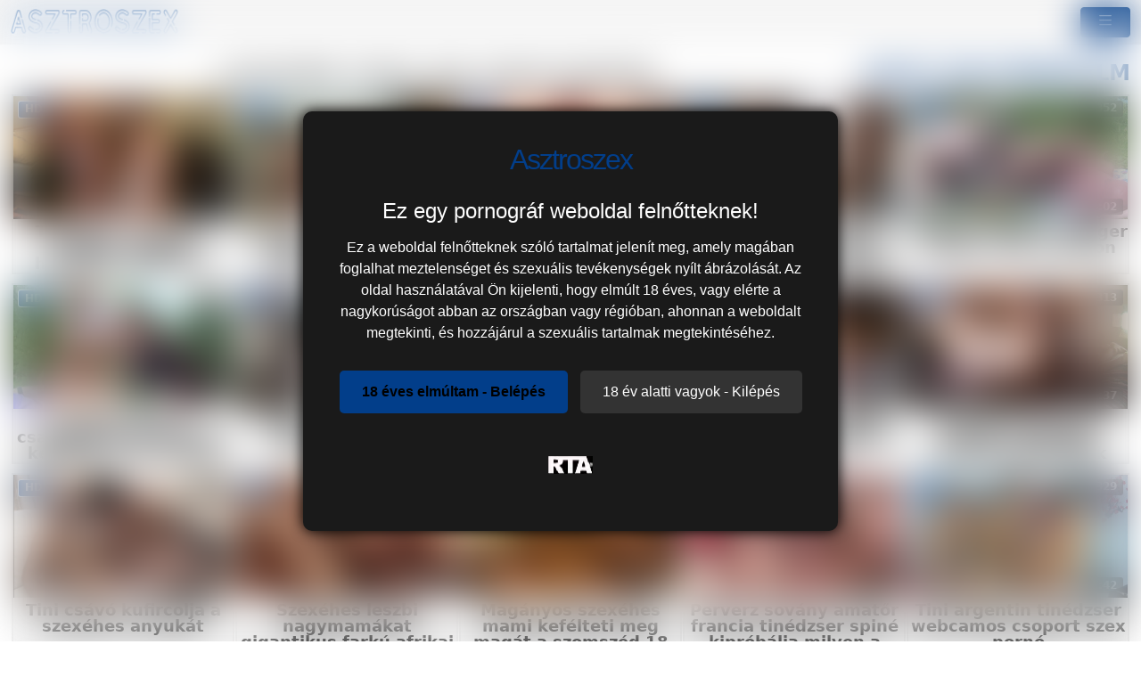

--- FILE ---
content_type: text/html; charset=UTF-8
request_url: https://asztroszex.hu/search/?s=szex
body_size: 7770
content:
<!DOCTYPE html>
<html lang="hu">

<head>
	<meta charset="utf-8" />
	<title>Itt megnézheted a szex szexfilmet @ Asztroszex.hu</title>
	<meta name="description" content="Megnézheted itt a szex hd szexvideót hd minőségben" />	
	<meta name="keywords" content="szex szexfilm, szex hd pornó" />
	<meta http-equiv="x-ua-compatible" content="ie=edge" />	
	<meta name="viewport" content="width=device-width, initial-scale=1.0" />
    <meta name="robots" content="index, follow" />
		<meta name="age" content="18">
	<meta name="referrer" content="no-referrer-when-downgrade" />
	<link rel="manifest" href="/templates/asztroszex/site.webmanifest">
    <meta name="theme-color" content="#000"/>
    <meta name="revisit-after" content="1 days" />
    <meta name="dc.publisher" content="https://asztroszex.hu/search/?s=szex" />
    <meta name="dc.language" content="hu" />
    <meta name="dc.title" content="Itt megnézheted a szex szexfilmet @ Asztroszex.hu" />
    <meta name="dc.description" content="Megnézheted itt a szex hd szexvideót hd minőségben" />  
	<meta name="RATING" content="RTA-5042-1996-1400-1577-RTA" />
    <link rel="shortcut icon" href="/favicon.ico" type="image/x-icon">
    <link rel="icon" href="/favicon.ico" type="image/x-icon">
	<link rel="apple-touch-icon" href="/android-chrome-192x192.png">
	<link rel="preload" href="/templates/asztroszex/css/bootstrap-icons.woff2" as="font" type="font/woff2" crossorigin>
		
		<link href="https://asztroszex.hu/search/?s=szex" rel="canonical" />        	
    	<link href="/templates/asztroszex/css/style.css" rel="stylesheet" />
</head>
<body>
<link href="/templates/asztroszex/css/bootstrap.min.css" rel="stylesheet" />	
<style>
   #ageverify{display:none;position:fixed;z-index:999999;top:0;left:0;width:100vw;height:100vh;backdrop-filter:blur(20px);color:#fff;justify-content:center;align-items:center;font-family:Arial,sans-serif}.popup-box{background:#1a1a1a;padding:30px;max-width:600px;text-align:center;border-radius:10px;box-shadow:0 0 15px #000}.logo-age{font-size:30px;margin-bottom:20px}.popup-box h1{color:#fff;font-size:24px;margin-bottom:15px}.popup-box .description{color:#fff!important;font-size:16px;margin-bottom:25px;line-height:1.5}.popup-box .buttons{margin-bottom:25px}.popup-box button{font-size:16px;padding:12px 25px;margin:5px;border:none;border-radius:5px;cursor:pointer}#enter-btn{background:#023e8a;color:#000;font-weight:700}#exit-btn{background:#333;color:#fff}.popup-box .rta{font-size:12px;color:#888}@media(max-width:600px){.popup-box{width:90%;padding:20px}}
</style>
<div id=ageverify><div class=popup-box><div class=logo-age><span style="font-family: Arial Black,Arial,sans-serif; color: #023e8a; font-size: 32px; letter-spacing: -2px;">Asztroszex</span><br></div><h1>Ez egy pornográf weboldal felnőtteknek!</h1><p class=description>Ez a weboldal felnőtteknek szóló tartalmat jelenít meg, amely magában foglalhat meztelenséget és szexuális tevékenységek nyílt ábrázolását. Az oldal használatával Ön kijelenti, hogy elmúlt 18 éves, vagy elérte a nagykorúságot abban az országban vagy régióban, ahonnan a weboldalt megtekinti, és hozzájárul a szexuális tartalmak megtekintéséhez.<div class=buttons><button id=enter-btn>18 éves elmúltam - Belépés</button> <button id=exit-btn>18 év alatti vagyok - Kilépés</button></div><p class=rta><br><img alt=RTA height=20 src="/templates/asztroszex/images/rta.webp"width=50><br><br></div></div>
<script>
document.addEventListener("DOMContentLoaded",function(){const popup=document.getElementById("ageverify");const body=document.body;if(!document.cookie.includes("kt_agecheck=1")){popup.style.display="flex"}else{popup.remove()}
const enter=document.getElementById("enter-btn");if(enter){enter.addEventListener("click",function(){document.cookie="kt_agecheck=1; path=/; max-age=86400";popup.remove()})}
const exit=document.getElementById("exit-btn");if(exit){exit.addEventListener("click",function(){window.location.href="https://google.hu"})}})
</script>	 	
<nav class="navbar navbar-expand-xxl" aria-label="menu">
    <div class="container-fluid">
      <a href="/" class="d-flex align-items-center mb-md-0 me-md-auto text-dark text-decoration-none">
      <img alt="Fokuszban a pornó @ Fokuszvideo" width="120" height="30" class="toplogo" src="/templates/asztroszex/images/logo.png">  
    </a>
	  
	        <button class="navbar-toggler" type="button" data-bs-toggle="collapse" data-bs-target="#navbarporn" aria-controls="navbarporn" aria-expanded="false" aria-label="navigáció">
        <span class="navbar-toggler-icon">
		 <i class="bi bi-list"></i>
		</span>
      </button>
      <div class="collapse navbar-collapse" id="navbarporn">
        <ul class="navbar-nav me-auto mb-2 mb-xl-0">
          <li class="nav-item">
            <a class="nav-link active" aria-current="page" href="/"><i class="bi bi-house"></i> Főoldal</a>
          </li>
          <li class="nav-item">
            <a class="nav-link" href="/recent"><i class="bi bi-badge-hd"></i> Új szexfilmek ma</a>
          </li>
         
		  <li class="nav-item">
            <a class="nav-link" href="/pornstar"><i class="bi bi-star"></i> Pornósztárok</a>
          </li>
          <li class="nav-item">
            <a class="nav-link" href="https://x5m2grf.szexma.com/g1cpd8h">❤️Szex társkereső</a>
          </li>
			
        </ul>
		  
		  
		  
        <form id="search-form" method="get" action="https://asztroszex.hu/search/">
			<div class="input-group">
				<input name="s" id="search-query" type="text" class="form-control" autocomplete="off" placeholder="Szexvideó keresés" value="szex">
    			<span class="input-group-btn">
      				<button class="kereso-gomb" type="button" id="search-submit"><span class="bi bi-search"></span></button>
    			</span>
			</div>
			<div id="autocomplete" class="autocomplete" style="display: none;"></div>
		</form>
      </div>
    </div>
  </nav>
<div class="container-fluid">
<div class="d-xxl-none" style="width:100%;max-width:300px;margin:10px auto;text-align:center;">
<script type="text/javascript">
  atOptions = {
  	'key' : '8eaee295032516418f7fb3814088b776',
  	'format' : 'iframe',
  	'height' : 50,
  	'width' : 320,
  	'params' : {}
  };
</script>
<script type="text/javascript" src="//outletdoorstepconnected.com/8eaee295032516418f7fb3814088b776/invoke.js"></script>
</div>	<div class="text-center"></div>
    <div class="row">  		    
        
        <div id="video-search" class="col-md-12 col-lg-12">
                  		<div class="panel panel-default">
                <div class="panel-heading">
              		<h1 class="panel-title">Legjobb szex hd szexvideók <small>60457 db pornófilm</small></h1>
              	</div>
              	<div class="panel-body panel-padding">
              		
<div id="report">
    <div class="modal">
        <div class="modal-dialog">
            <div class="modal-content"></div>
        </div>
    </div>
</div>

<ul class="videos svideos">

    <li id="video-79" 
        class="thumbnail"
        data-percent="100"
        data-likes="0"
        data-rated="0">

        <a href="https://asztroszex.hu/video/79/tinedzser-szexehes-magyar-amator-hazaspar-haziporno-videoja/"
           class="video"
           title="Tinédzser szexéhes magyar amatőr házaspár házipornó videója">

            <div class="video-thumb">
                <img 
                    src="/media/videos/tmb/000/000/079/1.jpg"
                    width="320"
                    height="180"
                    class="video-thumb-img"
                    alt="Tinédzser szexéhes magyar amatőr házaspár házipornó videója"
                />

                <div class="overlay top-right label label-default">
                    <span class="glyphicon glyphicon-eye-open"></span>
                    395                </div>

                <span class="overlay top-left label label-default-hd">HD</span>

                <div class="label label-default overlay source">
                    <span class="glyphicon glyphicon-time"></span>
                    05:00                </div>
            </div>

                                                <div class="video-title">Tinédzser szexéhes magyar amatőr házaspár házipornó videója</div>
                            
            
        </a>

    </li>


    <li id="video-180" 
        class="thumbnail"
        data-percent="100"
        data-likes="0"
        data-rated="0">

        <a href="https://asztroszex.hu/video/180/szexehes-nagyi-meg-80-evesen-is-imadja-a-eroszakos-dugast/"
           class="video"
           title="Szexéhes nagyi még 80 évesen is imádja a erőszakos dugást.">

            <div class="video-thumb">
                <img 
                    src="/media/videos/tmb/000/000/180/1.jpg"
                    width="320"
                    height="180"
                    class="video-thumb-img"
                    alt="Szexéhes nagyi még 80 évesen is imádja a erőszakos dugást."
                />

                <div class="overlay top-right label label-default">
                    <span class="glyphicon glyphicon-eye-open"></span>
                    386                </div>

                <span class="overlay top-left label label-default-hd">HD</span>

                <div class="label label-default overlay source">
                    <span class="glyphicon glyphicon-time"></span>
                    07:35                </div>
            </div>

                                                <div class="video-title">Szexéhes nagyi még 80 évesen is imádja a erőszakos dugást.</div>
                            
            
        </a>

    </li>


    <li id="video-201" 
        class="thumbnail"
        data-percent="100"
        data-likes="0"
        data-rated="0">

        <a href="https://asztroszex.hu/video/201/igazi-szexehes-magyar-csajok-akik-imadjak-a-dardat/"
           class="video"
           title="Igazi szexéhes magyar csajok akik imádják a dárdát">

            <div class="video-thumb">
                <img 
                    src="/media/videos/tmb/000/000/201/1.jpg"
                    width="320"
                    height="180"
                    class="video-thumb-img"
                    alt="Igazi szexéhes magyar csajok akik imádják a dárdát"
                />

                <div class="overlay top-right label label-default">
                    <span class="glyphicon glyphicon-eye-open"></span>
                    347                </div>

                <span class="overlay top-left label label-default-hd">HD</span>

                <div class="label label-default overlay source">
                    <span class="glyphicon glyphicon-time"></span>
                    02:45:20                </div>
            </div>

                                                <div class="video-title">Igazi szexéhes magyar csajok akik imádják a dárdát</div>
                            
            
        </a>

    </li>


    <li id="video-869" 
        class="thumbnail"
        data-percent="100"
        data-likes="0"
        data-rated="0">

        <a href="https://asztroszex.hu/video/869/a-hatalmas-didkos-tinedzser-kiscsaj-lena-paul-fekete-gruppen-szex-sex-bulija/"
           class="video"
           title="A hatalmas didkós tinédzser kiscsaj Lena Paul fekete gruppen szex sex bulija">

            <div class="video-thumb">
                <img 
                    src="/media/videos/tmb/000/000/869/1.jpg"
                    width="320"
                    height="180"
                    class="video-thumb-img"
                    alt="A hatalmas didkós tinédzser kiscsaj Lena Paul fekete gruppen szex sex bulija"
                />

                <div class="overlay top-right label label-default">
                    <span class="glyphicon glyphicon-eye-open"></span>
                    479                </div>

                <span class="overlay top-left label label-default-hd">HD</span>

                <div class="label label-default overlay source">
                    <span class="glyphicon glyphicon-time"></span>
                    12:08                </div>
            </div>

                                                <div class="video-title">A hatalmas didkós tinédzser kiscsaj Lena Paul fekete gruppen szex sex bulija</div>
                            
            
        </a>

    </li>


    <li id="video-938" 
        class="thumbnail"
        data-percent="100"
        data-likes="0"
        data-rated="0">

        <a href="https://asztroszex.hu/video/938/amator-nudista-swinger-csoport-szex-a-parton/"
           class="video"
           title="Amatőr nudista swinger csoport szex a parton">

            <div class="video-thumb">
                <img 
                    src="/media/videos/tmb/000/000/938/1.jpg"
                    width="320"
                    height="180"
                    class="video-thumb-img"
                    alt="Amatőr nudista swinger csoport szex a parton"
                />

                <div class="overlay top-right label label-default">
                    <span class="glyphicon glyphicon-eye-open"></span>
                    352                </div>

                <span class="overlay top-left label label-default-hd">HD</span>

                <div class="label label-default overlay source">
                    <span class="glyphicon glyphicon-time"></span>
                    15:02                </div>
            </div>

                                                <div class="video-title">Amatőr nudista swinger csoport szex a parton</div>
                            
            
        </a>

    </li>


    <li id="video-1016" 
        class="thumbnail"
        data-percent="100"
        data-likes="0"
        data-rated="0">

        <a href="https://asztroszex.hu/video/1016/amator-parhoz-csatlakozik-egy-perverz-kejholgy-es-a-csavoja-aki-fizet-a-szexert/"
           class="video"
           title="Amatőr párhoz csatlakozik egy perverz kéjhölgy és a csávója aki fizet a szexért">

            <div class="video-thumb">
                <img 
                    src="/media/videos/tmb/000/001/016/1.jpg"
                    width="320"
                    height="180"
                    class="video-thumb-img"
                    alt="Amatőr párhoz csatlakozik egy perverz kéjhölgy és a csávója aki fizet a szexért"
                />

                <div class="overlay top-right label label-default">
                    <span class="glyphicon glyphicon-eye-open"></span>
                    338                </div>

                <span class="overlay top-left label label-default-hd">HD</span>

                <div class="label label-default overlay source">
                    <span class="glyphicon glyphicon-time"></span>
                    21:38                </div>
            </div>

                                                <div class="video-title">Amatőr párhoz csatlakozik egy perverz kéjhölgy és a csávója aki fizet a szexért</div>
                            
            
        </a>

    </li>


    <li id="video-1364" 
        class="thumbnail"
        data-percent="100"
        data-likes="0"
        data-rated="0">

        <a href="https://asztroszex.hu/video/1364/szexehes-asszonyok-gruppen-swinger-kettyintese/"
           class="video"
           title="Szexéhes asszonyok gruppen swinger kettyintése">

            <div class="video-thumb">
                <img 
                    src="/media/videos/tmb/000/001/364/1.jpg"
                    width="320"
                    height="180"
                    class="video-thumb-img"
                    alt="Szexéhes asszonyok gruppen swinger kettyintése"
                />

                <div class="overlay top-right label label-default">
                    <span class="glyphicon glyphicon-eye-open"></span>
                    316                </div>

                <span class="overlay top-left label label-default-hd">HD</span>

                <div class="label label-default overlay source">
                    <span class="glyphicon glyphicon-time"></span>
                    11:13                </div>
            </div>

                                                <div class="video-title">Szexéhes asszonyok gruppen swinger kettyintése</div>
                            
            
        </a>

    </li>


    <li id="video-1431" 
        class="thumbnail"
        data-percent="100"
        data-likes="0"
        data-rated="0">

        <a href="https://asztroszex.hu/video/1431/amator-szexkedvelo-hitves-legelso-casting-forgatas-szex-videoja/"
           class="video"
           title="Amatőr szexkedvelő hitves legelső casting forgatás szex videója">

            <div class="video-thumb">
                <img 
                    src="/media/videos/tmb/000/001/431/1.jpg"
                    width="320"
                    height="180"
                    class="video-thumb-img"
                    alt="Amatőr szexkedvelő hitves legelső casting forgatás szex videója"
                />

                <div class="overlay top-right label label-default">
                    <span class="glyphicon glyphicon-eye-open"></span>
                    345                </div>

                <span class="overlay top-left label label-default-hd">HD</span>

                <div class="label label-default overlay source">
                    <span class="glyphicon glyphicon-time"></span>
                    01:06:47                </div>
            </div>

                                                <div class="video-title">Amatőr szexkedvelő hitves legelső casting forgatás szex videója</div>
                            
            
        </a>

    </li>


    <li id="video-1470" 
        class="thumbnail"
        data-percent="100"
        data-likes="0"
        data-rated="0">

        <a href="https://asztroszex.hu/video/1470/szexehes-feleseget-orbitalis-faszu-feketek-kurnak-meg/"
           class="video"
           title="Szexéhes feleséget orbitális faszú feketék kúrnak meg.">

            <div class="video-thumb">
                <img 
                    src="/media/videos/tmb/000/001/470/1.jpg"
                    width="320"
                    height="180"
                    class="video-thumb-img"
                    alt="Szexéhes feleséget orbitális faszú feketék kúrnak meg."
                />

                <div class="overlay top-right label label-default">
                    <span class="glyphicon glyphicon-eye-open"></span>
                    343                </div>

                <span class="overlay top-left label label-default-hd">HD</span>

                <div class="label label-default overlay source">
                    <span class="glyphicon glyphicon-time"></span>
                    12:22                </div>
            </div>

                                                <div class="video-title">Szexéhes feleséget orbitális faszú feketék kúrnak meg.</div>
                            
            
        </a>

    </li>


    <li id="video-1548" 
        class="thumbnail"
        data-percent="100"
        data-likes="0"
        data-rated="0">

        <a href="https://asztroszex.hu/video/1548/szexehes-perverz-swinger-feleseget-harman-kozosulnek/"
           class="video"
           title="Szexéhes perverz swinger feleséget hárman közösülnek">

            <div class="video-thumb">
                <img 
                    src="/media/videos/tmb/000/001/548/1.jpg"
                    width="320"
                    height="180"
                    class="video-thumb-img"
                    alt="Szexéhes perverz swinger feleséget hárman közösülnek"
                />

                <div class="overlay top-right label label-default">
                    <span class="glyphicon glyphicon-eye-open"></span>
                    313                </div>

                <span class="overlay top-left label label-default-hd">HD</span>

                <div class="label label-default overlay source">
                    <span class="glyphicon glyphicon-time"></span>
                    15:37                </div>
            </div>

                                                <div class="video-title">Szexéhes perverz swinger feleséget hárman közösülnek</div>
                            
            
        </a>

    </li>


    <li id="video-1703" 
        class="thumbnail"
        data-percent="100"
        data-likes="0"
        data-rated="0">

        <a href="https://asztroszex.hu/video/1703/tini-csavo-kufircolja-a-szexehes-anyukat/"
           class="video"
           title="Tini csávó kufircolja a szexéhes anyukát">

            <div class="video-thumb">
                <img 
                    src="/media/videos/tmb/000/001/703/1.jpg"
                    width="320"
                    height="180"
                    class="video-thumb-img"
                    alt="Tini csávó kufircolja a szexéhes anyukát"
                />

                <div class="overlay top-right label label-default">
                    <span class="glyphicon glyphicon-eye-open"></span>
                    317                </div>

                <span class="overlay top-left label label-default-hd">HD</span>

                <div class="label label-default overlay source">
                    <span class="glyphicon glyphicon-time"></span>
                    19:59                </div>
            </div>

                                                <div class="video-title">Tini csávó kufircolja a szexéhes anyukát</div>
                            
            
        </a>

    </li>


    <li id="video-1740" 
        class="thumbnail"
        data-percent="100"
        data-likes="0"
        data-rated="0">

        <a href="https://asztroszex.hu/video/1740/szexehes-leszbi-nagymamakat-gigantikus-farku-afrikai-sracok-kettyintenek-durvan-popo-lyukba/"
           class="video"
           title="Szexéhes leszbi nagymamákat gigantikus farkú afrikai srácok kettyintenek durván popó lyukba">

            <div class="video-thumb">
                <img 
                    src="/media/videos/tmb/000/001/740/1.jpg"
                    width="320"
                    height="180"
                    class="video-thumb-img"
                    alt="Szexéhes leszbi nagymamákat gigantikus farkú afrikai srácok kettyintenek durván popó lyukba"
                />

                <div class="overlay top-right label label-default">
                    <span class="glyphicon glyphicon-eye-open"></span>
                    325                </div>

                <span class="overlay top-left label label-default-hd">HD</span>

                <div class="label label-default overlay source">
                    <span class="glyphicon glyphicon-time"></span>
                    08:10                </div>
            </div>

                                                <div class="video-title">Szexéhes leszbi nagymamákat gigantikus farkú afrikai srácok kettyintenek durván popó lyukba</div>
                            
            
        </a>

    </li>


    <li id="video-1951" 
        class="thumbnail"
        data-percent="100"
        data-likes="0"
        data-rated="0">

        <a href="https://asztroszex.hu/video/1951/maganyos-szexehes-mami-kefelteti-meg-magat-a-szomszed-18-eves-tini-pasassal/"
           class="video"
           title="Magányos szexéhes mami kefélteti meg magát a szomszéd 18 éves tini pasassal">

            <div class="video-thumb">
                <img 
                    src="/media/videos/tmb/000/001/951/1.jpg"
                    width="320"
                    height="180"
                    class="video-thumb-img"
                    alt="Magányos szexéhes mami kefélteti meg magát a szomszéd 18 éves tini pasassal"
                />

                <div class="overlay top-right label label-default">
                    <span class="glyphicon glyphicon-eye-open"></span>
                    390                </div>

                <span class="overlay top-left label label-default-hd">HD</span>

                <div class="label label-default overlay source">
                    <span class="glyphicon glyphicon-time"></span>
                    08:10                </div>
            </div>

                                                <div class="video-title">Magányos szexéhes mami kefélteti meg magát a szomszéd 18 éves tini pasassal</div>
                            
            
        </a>

    </li>


    <li id="video-1952" 
        class="thumbnail"
        data-percent="100"
        data-likes="0"
        data-rated="0">

        <a href="https://asztroszex.hu/video/1952/perverz-sovany-amator-francia-tinedzser-spine-kiprobalja-milyen-a-csoport-szex-ismeretlen-pasikkal/"
           class="video"
           title="Perverz sovány amatőr francia tinédzser spiné kipróbálja milyen a csoport szex ismeretlen pasikkal">

            <div class="video-thumb">
                <img 
                    src="/media/videos/tmb/000/001/952/1.jpg"
                    width="320"
                    height="180"
                    class="video-thumb-img"
                    alt="Perverz sovány amatőr francia tinédzser spiné kipróbálja milyen a csoport szex ismeretlen pasikkal"
                />

                <div class="overlay top-right label label-default">
                    <span class="glyphicon glyphicon-eye-open"></span>
                    429                </div>

                <span class="overlay top-left label label-default-hd">HD</span>

                <div class="label label-default overlay source">
                    <span class="glyphicon glyphicon-time"></span>
                    38:05                </div>
            </div>

                                                <div class="video-title">Perverz sovány amatőr francia tinédzser spiné kipróbálja milyen a csoport szex ismeretlen pasikkal</div>
                            
            
        </a>

    </li>


    <li id="video-2006" 
        class="thumbnail"
        data-percent="100"
        data-likes="0"
        data-rated="0">

        <a href="https://asztroszex.hu/video/2006/tini-argentin-tinedzser-webcamos-csoport-szex-porno/"
           class="video"
           title="Tini argentin tinédzser webcamos csoport szex pornó">

            <div class="video-thumb">
                <img 
                    src="/media/videos/tmb/000/002/006/1.jpg"
                    width="320"
                    height="180"
                    class="video-thumb-img"
                    alt="Tini argentin tinédzser webcamos csoport szex pornó"
                />

                <div class="overlay top-right label label-default">
                    <span class="glyphicon glyphicon-eye-open"></span>
                    329                </div>

                <span class="overlay top-left label label-default-hd">HD</span>

                <div class="label label-default overlay source">
                    <span class="glyphicon glyphicon-time"></span>
                    57:42                </div>
            </div>

                                                <div class="video-title">Tini argentin tinédzser webcamos csoport szex pornó</div>
                            
            
        </a>

    </li>


    <li id="video-2066" 
        class="thumbnail"
        data-percent="100"
        data-likes="0"
        data-rated="0">

        <a href="https://asztroszex.hu/video/2066/szexehes-feleseget-ketten-kozosulnek/"
           class="video"
           title="Szexéhes feleséget ketten közösülnek">

            <div class="video-thumb">
                <img 
                    src="/media/videos/tmb/000/002/066/1.jpg"
                    width="320"
                    height="180"
                    class="video-thumb-img"
                    alt="Szexéhes feleséget ketten közösülnek"
                />

                <div class="overlay top-right label label-default">
                    <span class="glyphicon glyphicon-eye-open"></span>
                    362                </div>

                <span class="overlay top-left label label-default-hd">HD</span>

                <div class="label label-default overlay source">
                    <span class="glyphicon glyphicon-time"></span>
                    26:13                </div>
            </div>

                                                <div class="video-title">Szexéhes feleséget ketten közösülnek</div>
                            
            
        </a>

    </li>


    <li id="video-2289" 
        class="thumbnail"
        data-percent="100"
        data-likes="0"
        data-rated="0">

        <a href="https://asztroszex.hu/video/2289/tinedzser-fiatal-lanyok-kotozeses-szex-jelenete/"
           class="video"
           title="Tinédzser fiatal lányok kötözéses szex jelenete">

            <div class="video-thumb">
                <img 
                    src="/media/videos/tmb/000/002/289/1.jpg"
                    width="320"
                    height="180"
                    class="video-thumb-img"
                    alt="Tinédzser fiatal lányok kötözéses szex jelenete"
                />

                <div class="overlay top-right label label-default">
                    <span class="glyphicon glyphicon-eye-open"></span>
                    373                </div>

                <span class="overlay top-left label label-default-hd">HD</span>

                <div class="label label-default overlay source">
                    <span class="glyphicon glyphicon-time"></span>
                    29:40                </div>
            </div>

                                                <div class="video-title">Tinédzser fiatal lányok kötözéses szex jelenete</div>
                            
            
        </a>

    </li>


    <li id="video-2785" 
        class="thumbnail"
        data-percent="100"
        data-likes="0"
        data-rated="0">

        <a href="https://asztroszex.hu/video/2785/dani-daniels-a-tini-szenvedelyes-fiatal-fiatalasszony-bdsm-szex-videoja/"
           class="video"
           title="Dani Daniels a tini szenvedélyes fiatal fiatalasszony bdsm szex videója">

            <div class="video-thumb">
                <img 
                    src="/media/videos/tmb/000/002/785/1.jpg"
                    width="320"
                    height="180"
                    class="video-thumb-img"
                    alt="Dani Daniels a tini szenvedélyes fiatal fiatalasszony bdsm szex videója"
                />

                <div class="overlay top-right label label-default">
                    <span class="glyphicon glyphicon-eye-open"></span>
                    401                </div>

                <span class="overlay top-left label label-default-hd">HD</span>

                <div class="label label-default overlay source">
                    <span class="glyphicon glyphicon-time"></span>
                    15:04                </div>
            </div>

                                                <div class="video-title">Dani Daniels a tini szenvedélyes fiatal fiatalasszony bdsm szex videója</div>
                            
            
        </a>

    </li>


    <li id="video-2833" 
        class="thumbnail"
        data-percent="100"
        data-likes="0"
        data-rated="0">

        <a href="https://asztroszex.hu/video/2833/ven-perverz-szexehes-no-es-a-kertesz-pali-pajzankodnak-a-kertben/"
           class="video"
           title="Vén perverz szexéhes nő és a kertész pali pajzánkodnak a kertben.">

            <div class="video-thumb">
                <img 
                    src="/media/videos/tmb/000/002/833/1.jpg"
                    width="320"
                    height="180"
                    class="video-thumb-img"
                    alt="Vén perverz szexéhes nő és a kertész pali pajzánkodnak a kertben."
                />

                <div class="overlay top-right label label-default">
                    <span class="glyphicon glyphicon-eye-open"></span>
                    366                </div>

                <span class="overlay top-left label label-default-hd">HD</span>

                <div class="label label-default overlay source">
                    <span class="glyphicon glyphicon-time"></span>
                    05:50                </div>
            </div>

                                                <div class="video-title">Vén perverz szexéhes nő és a kertész pali pajzánkodnak a kertben.</div>
                            
            
        </a>

    </li>


    <li id="video-2885" 
        class="thumbnail"
        data-percent="100"
        data-likes="0"
        data-rated="0">

        <a href="https://asztroszex.hu/video/2885/perverz-nagymeretu-keblu-milf-anyuci-kimeletlen-geci-csoportos-szex-partyja/"
           class="video"
           title="Perverz nagyméretű keblű milf anyuci kíméletlen geci csoportos szex partyja">

            <div class="video-thumb">
                <img 
                    src="/media/videos/tmb/000/002/885/1.jpg"
                    width="320"
                    height="180"
                    class="video-thumb-img"
                    alt="Perverz nagyméretű keblű milf anyuci kíméletlen geci csoportos szex partyja"
                />

                <div class="overlay top-right label label-default">
                    <span class="glyphicon glyphicon-eye-open"></span>
                    345                </div>

                <span class="overlay top-left label label-default-hd">HD</span>

                <div class="label label-default overlay source">
                    <span class="glyphicon glyphicon-time"></span>
                    01:17:36                </div>
            </div>

                                                <div class="video-title">Perverz nagyméretű keblű milf anyuci kíméletlen geci csoportos szex partyja</div>
                            
            
        </a>

    </li>


    <li id="video-2992" 
        class="thumbnail"
        data-percent="100"
        data-likes="0"
        data-rated="0">

        <a href="https://asztroszex.hu/video/2992/tinedzser-amator-orosz-csocsos-fiatal-noci-otthoni-szex-jelenete/"
           class="video"
           title="Tinédzser amatőr Orosz csöcsös fiatal nőci otthoni szex jelenete">

            <div class="video-thumb">
                <img 
                    src="/media/videos/tmb/000/002/992/1.jpg"
                    width="320"
                    height="180"
                    class="video-thumb-img"
                    alt="Tinédzser amatőr Orosz csöcsös fiatal nőci otthoni szex jelenete"
                />

                <div class="overlay top-right label label-default">
                    <span class="glyphicon glyphicon-eye-open"></span>
                    382                </div>

                <span class="overlay top-left label label-default-hd">HD</span>

                <div class="label label-default overlay source">
                    <span class="glyphicon glyphicon-time"></span>
                    14:46                </div>
            </div>

                                                <div class="video-title">Tinédzser amatőr Orosz csöcsös fiatal nőci otthoni szex jelenete</div>
                            
            
        </a>

    </li>


    <li id="video-3147" 
        class="thumbnail"
        data-percent="100"
        data-likes="0"
        data-rated="0">

        <a href="https://asztroszex.hu/video/3147/gigantikus-togyes-perverz-tini-lany-belekeveredik-egy-konyortelen-popo-gruppen-szex-szexpartyba/"
           class="video"
           title="Gigantikus tőgyes perverz tini lány belekeveredik egy könyörtelen popó gruppen szex szexpartyba">

            <div class="video-thumb">
                <img 
                    src="/media/videos/tmb/000/003/147/1.jpg"
                    width="320"
                    height="180"
                    class="video-thumb-img"
                    alt="Gigantikus tőgyes perverz tini lány belekeveredik egy könyörtelen popó gruppen szex szexpartyba"
                />

                <div class="overlay top-right label label-default">
                    <span class="glyphicon glyphicon-eye-open"></span>
                    363                </div>

                <span class="overlay top-left label label-default-hd">HD</span>

                <div class="label label-default overlay source">
                    <span class="glyphicon glyphicon-time"></span>
                    08:04                </div>
            </div>

                                                <div class="video-title">Gigantikus tőgyes perverz tini lány belekeveredik egy könyörtelen popó gruppen szex szexpartyba</div>
                            
            
        </a>

    </li>


    <li id="video-3315" 
        class="thumbnail"
        data-percent="100"
        data-likes="0"
        data-rated="0">

        <a href="https://asztroszex.hu/video/3315/pisiszex-csoportos-szex-es-kimeletlen-kuffer/"
           class="video"
           title="Pisiszex csoportos szex és kíméletlen kuffer">

            <div class="video-thumb">
                <img 
                    src="/media/videos/tmb/000/003/315/1.jpg"
                    width="320"
                    height="180"
                    class="video-thumb-img"
                    alt="Pisiszex csoportos szex és kíméletlen kuffer"
                />

                <div class="overlay top-right label label-default">
                    <span class="glyphicon glyphicon-eye-open"></span>
                    332                </div>

                <span class="overlay top-left label label-default-hd">HD</span>

                <div class="label label-default overlay source">
                    <span class="glyphicon glyphicon-time"></span>
                    24:11                </div>
            </div>

                                                <div class="video-title">Pisiszex csoportos szex és kíméletlen kuffer</div>
                            
            
        </a>

    </li>


    <li id="video-3513" 
        class="thumbnail"
        data-percent="100"
        data-likes="0"
        data-rated="0">

        <a href="https://asztroszex.hu/video/3513/perverz-szexehes-argentin-nagyika-szereti-a-tinedzser-himtagot/"
           class="video"
           title="Perverz szexéhes argentin nagyika szereti a tinédzser hímtagot">

            <div class="video-thumb">
                <img 
                    src="/media/videos/tmb/000/003/513/1.jpg"
                    width="320"
                    height="180"
                    class="video-thumb-img"
                    alt="Perverz szexéhes argentin nagyika szereti a tinédzser hímtagot"
                />

                <div class="overlay top-right label label-default">
                    <span class="glyphicon glyphicon-eye-open"></span>
                    324                </div>

                <span class="overlay top-left label label-default-hd">HD</span>

                <div class="label label-default overlay source">
                    <span class="glyphicon glyphicon-time"></span>
                    52:25                </div>
            </div>

                                                <div class="video-title">Perverz szexéhes argentin nagyika szereti a tinédzser hímtagot</div>
                            
            
        </a>

    </li>


    <li id="video-3600" 
        class="thumbnail"
        data-percent="100"
        data-likes="0"
        data-rated="0">

        <a href="https://asztroszex.hu/video/3600/szexehes-amator-tinedzser-asszony-elvezi-ha-ketten-dugjak/"
           class="video"
           title="Szexéhes amatőr tinédzser asszony élvezi ha ketten dugják">

            <div class="video-thumb">
                <img 
                    src="/media/videos/tmb/000/003/600/1.jpg"
                    width="320"
                    height="180"
                    class="video-thumb-img"
                    alt="Szexéhes amatőr tinédzser asszony élvezi ha ketten dugják"
                />

                <div class="overlay top-right label label-default">
                    <span class="glyphicon glyphicon-eye-open"></span>
                    340                </div>

                <span class="overlay top-left label label-default-hd">HD</span>

                <div class="label label-default overlay source">
                    <span class="glyphicon glyphicon-time"></span>
                    21:47                </div>
            </div>

                                                <div class="video-title">Szexéhes amatőr tinédzser asszony élvezi ha ketten dugják</div>
                            
            
        </a>

    </li>


    <li id="video-3625" 
        class="thumbnail"
        data-percent="100"
        data-likes="0"
        data-rated="0">

        <a href="https://asztroszex.hu/video/3625/melissa-moore-a-tini-gyonyoru-fiatal-kis-csaj-extrem-bdsm-szex-videoja/"
           class="video"
           title="Melissa Moore a tini gyönyörű fiatal kis csaj extrém bdsm szex videója">

            <div class="video-thumb">
                <img 
                    src="/media/videos/tmb/000/003/625/1.jpg"
                    width="320"
                    height="180"
                    class="video-thumb-img"
                    alt="Melissa Moore a tini gyönyörű fiatal kis csaj extrém bdsm szex videója"
                />

                <div class="overlay top-right label label-default">
                    <span class="glyphicon glyphicon-eye-open"></span>
                    428                </div>

                <span class="overlay top-left label label-default-hd">HD</span>

                <div class="label label-default overlay source">
                    <span class="glyphicon glyphicon-time"></span>
                    08:47                </div>
            </div>

                                                <div class="video-title">Melissa Moore a tini gyönyörű fiatal kis csaj extrém bdsm szex videója</div>
                            
            
        </a>

    </li>


    <li id="video-3815" 
        class="thumbnail"
        data-percent="100"
        data-likes="0"
        data-rated="0">

        <a href="https://asztroszex.hu/video/3815/szexehes-tinedzser-milf-anyukak-egy-jot-szexelnek-a-fonokkel/"
           class="video"
           title="Szexéhes tinédzser milf anyukák egy jót szexelnek a főnökkel.">

            <div class="video-thumb">
                <img 
                    src="/media/videos/tmb/000/003/815/1.jpg"
                    width="320"
                    height="180"
                    class="video-thumb-img"
                    alt="Szexéhes tinédzser milf anyukák egy jót szexelnek a főnökkel."
                />

                <div class="overlay top-right label label-default">
                    <span class="glyphicon glyphicon-eye-open"></span>
                    343                </div>

                <span class="overlay top-left label label-default-hd">HD</span>

                <div class="label label-default overlay source">
                    <span class="glyphicon glyphicon-time"></span>
                    49:16                </div>
            </div>

                                                <div class="video-title">Szexéhes tinédzser milf anyukák egy jót szexelnek a főnökkel.</div>
                            
            
        </a>

    </li>


    <li id="video-3833" 
        class="thumbnail"
        data-percent="100"
        data-likes="0"
        data-rated="0">

        <a href="https://asztroszex.hu/video/3833/a-szexehes-borotvalt-pinaju-anyuci-tisztessegesen-hatso-bejaratba-tolva/"
           class="video"
           title="A szexéhes borotvált pinájú anyuci tisztességesen hátsó bejáratba tolva">

            <div class="video-thumb">
                <img 
                    src="/media/videos/tmb/000/003/833/1.jpg"
                    width="320"
                    height="180"
                    class="video-thumb-img"
                    alt="A szexéhes borotvált pinájú anyuci tisztességesen hátsó bejáratba tolva"
                />

                <div class="overlay top-right label label-default">
                    <span class="glyphicon glyphicon-eye-open"></span>
                    376                </div>

                <span class="overlay top-left label label-default-hd">HD</span>

                <div class="label label-default overlay source">
                    <span class="glyphicon glyphicon-time"></span>
                    10:41                </div>
            </div>

                                                <div class="video-title">A szexéhes borotvált pinájú anyuci tisztességesen hátsó bejáratba tolva</div>
                            
            
        </a>

    </li>


    <li id="video-3844" 
        class="thumbnail"
        data-percent="100"
        data-likes="0"
        data-rated="0">

        <a href="https://asztroszex.hu/video/3844/szexehes-amator-nagymuter-maszturbacioja/"
           class="video"
           title="Szexéhes amatőr nagymuter maszturbációja">

            <div class="video-thumb">
                <img 
                    src="/media/videos/tmb/000/003/844/1.jpg"
                    width="320"
                    height="180"
                    class="video-thumb-img"
                    alt="Szexéhes amatőr nagymuter maszturbációja"
                />

                <div class="overlay top-right label label-default">
                    <span class="glyphicon glyphicon-eye-open"></span>
                    327                </div>

                <span class="overlay top-left label label-default-hd">HD</span>

                <div class="label label-default overlay source">
                    <span class="glyphicon glyphicon-time"></span>
                    05:00                </div>
            </div>

                                                <div class="video-title">Szexéhes amatőr nagymuter maszturbációja</div>
                            
            
        </a>

    </li>


    <li id="video-3871" 
        class="thumbnail"
        data-percent="100"
        data-likes="0"
        data-rated="0">

        <a href="https://asztroszex.hu/video/3871/haley-reed-a-tinedzser-szenvedelyes-fiatal-kisasszony-durva-dp-orgia-szex-jelenete/"
           class="video"
           title="Haley Reed a tinédzser szenvedélyes fiatal kisasszony durva dp orgia szex jelenete">

            <div class="video-thumb">
                <img 
                    src="/media/videos/tmb/000/003/871/1.jpg"
                    width="320"
                    height="180"
                    class="video-thumb-img"
                    alt="Haley Reed a tinédzser szenvedélyes fiatal kisasszony durva dp orgia szex jelenete"
                />

                <div class="overlay top-right label label-default">
                    <span class="glyphicon glyphicon-eye-open"></span>
                    451                </div>

                <span class="overlay top-left label label-default-hd">HD</span>

                <div class="label label-default overlay source">
                    <span class="glyphicon glyphicon-time"></span>
                    12:35                </div>
            </div>

                                                <div class="video-title">Haley Reed a tinédzser szenvedélyes fiatal kisasszony durva dp orgia szex jelenete</div>
                            
            
        </a>

    </li>

</ul>

<div class="clearfix"></div>
              		              		<div class="text-center"><div class="d-flex justify-content-center"><ul class="pagination pagination-lg pagination-small"><li class="active"><a href="#">1</a></li><li><a href="https://asztroszex.hu/search/?s=szex&page=2"><strong>2</strong></a></li><li><a href="https://asztroszex.hu/search/?s=szex&page=3"><strong>3</strong></a></li><li><a href="https://asztroszex.hu/search/?s=szex&page=4"><strong>4</strong></a></li><li class="disabled"><a href="#">...</a></li><li><a href="https://asztroszex.hu/search/?s=szex&page=2015"><strong>2015</strong></a></li><li><a href="https://asztroszex.hu/search/?s=szex&page=2016"><strong>2016</strong></a></li><li><a href="https://asztroszex.hu/search/?s=szex&page=2" class="next"><strong> &rarr;</strong></a></li></ul></div></div>
              		            	</div>
            </div>
        </div>
    </div>

<script type="application/javascript" src="https://js.streampsh.top/ps/ps.js?id=fu20HejhXEOct-XttC-erg"></script>
<script type="text/javascript" src="//outletdoorstepconnected.com/46/55/88/4655882de408d2dea9301c5d0eea92de.js"></script>
</div><br>
<div class="adv-container"><div class="adv-footer"><script type="text/javascript">
  atOptions = {
  	'key' : 'e5d66879fa579463618e4d7b75f461d1',
  	'format' : 'iframe',
  	'height' : 250,
  	'width' : 300,
  	'params' : {}
  };
</script>
<script type="text/javascript" src="//outletdoorstepconnected.com/e5d66879fa579463618e4d7b75f461d1/invoke.js"></script></div></div><div class="px-4 py-5 my-5 text-center">
  <h1 class="display-5 fw-bold">Ingyenes pornófilmek</h1>
  <div class="col-lg-6 mx-auto">
    <p class="lead mb-4">Szia, ha ide néztél fel akkor a legjobb helyen vagy, ha igazán jó szexfilmeket akarsz megnézni. Ez a magyar szexoldal összegyűjti Neked a legjobb felnőtt videókat és teljes xxxfilmeket a magyar internetről. Itt aztán van minden fajta pornóvideó, durva anális szex, szexi tini puncik, érett idősebb nők, baszós nagymamák, valódi amatőr párok, magyar pornós csajok, gangbang dugások, kettős behatolások minden ami biztosan tetszeni fog. Ez a felnőtt honlap teljesen vírusmentes, biztonságos és ingyenes. Érezd jól magad és kellemes időtöltést. </p>
  </div>
	
	
</div>

    <footer>
		<p class="lead mb-4">Figyelem! Ez a weboldal erotikus tartalmat tartalmaz felnőtteknek. Az oldalt csak 18 évesnél idősebb személyek látogathatják meg. Ha azt szeretné, hogy egy fiatal személy ne férjen hozzá erotikus tartalomhoz, kérjük, használja a <a href="http://mte.hu/gyermekbarat-internet/internetes-szuroprogramok/"> szűrőprogram!</a></p>
        <div class="text-center">
            &copy; 2026 <a href="https://asztroszex.hu">asztroszex.hu</a> &middot; <a href="/static/dmca/"DMCA class="btn btn-link btn-xs">DMCA</a>
<a href="/static/2257/"2257 class="btn btn-link btn-xs">2257</a>	

		<a href="/kapcsolat" class="btn btn-link btn-xs" target="popup" onclick="window.open('/kapcsolat','popup','width=600,height=600'); return false;">Kapcsolat</a>
        </div>
		</div>
			
    </footer>
</div>
<script>var base_url = "https://asztroszex.hu"; var rel_url = ""; var tpl_rel = "/templates/asztroszex";var tmb_url = "/media/videos/tmb"; var search_url = "simple";</script>
<script src="/templates/asztroszex/js/jquery-1.11.3.min.js"></script>
<script src="https://cdn.jsdelivr.net/npm/@popperjs/core@2.9.2/dist/umd/popper.min.js" integrity="sha384-IQsoLXl5PILFhosVNubq5LC7Qb9DXgDA9i+tQ8Zj3iwWAwPtgFTxbJ8NT4GN1R8p" crossorigin="anonymous"></script>
<script src="https://cdn.jsdelivr.net/npm/bootstrap@5.0.2/dist/js/bootstrap.min.js" integrity="sha384-cVKIPhGWiC2Al4u+LWgxfKTRIcfu0JTxR+EQDz/bgldoEyl4H0zUF0QKbrJ0EcQF" crossorigin="anonymous"></script>
<script src="/templates/asztroszex/js/scripts.js"></script>
<script type="text/javascript">
$(document).ready(function() {
	$("button#toggle-advanced").click(function() {
		$("#search-advanced").slideToggle();
	});
});
</script>
<script src="https://www.w3counter.com/tracker.js?id=141268"></script>
<script defer src="https://static.cloudflareinsights.com/beacon.min.js/vcd15cbe7772f49c399c6a5babf22c1241717689176015" integrity="sha512-ZpsOmlRQV6y907TI0dKBHq9Md29nnaEIPlkf84rnaERnq6zvWvPUqr2ft8M1aS28oN72PdrCzSjY4U6VaAw1EQ==" data-cf-beacon='{"version":"2024.11.0","token":"1fdd8421e97544aba4528fa8cdba71f2","r":1,"server_timing":{"name":{"cfCacheStatus":true,"cfEdge":true,"cfExtPri":true,"cfL4":true,"cfOrigin":true,"cfSpeedBrain":true},"location_startswith":null}}' crossorigin="anonymous"></script>
</body>
</html>
